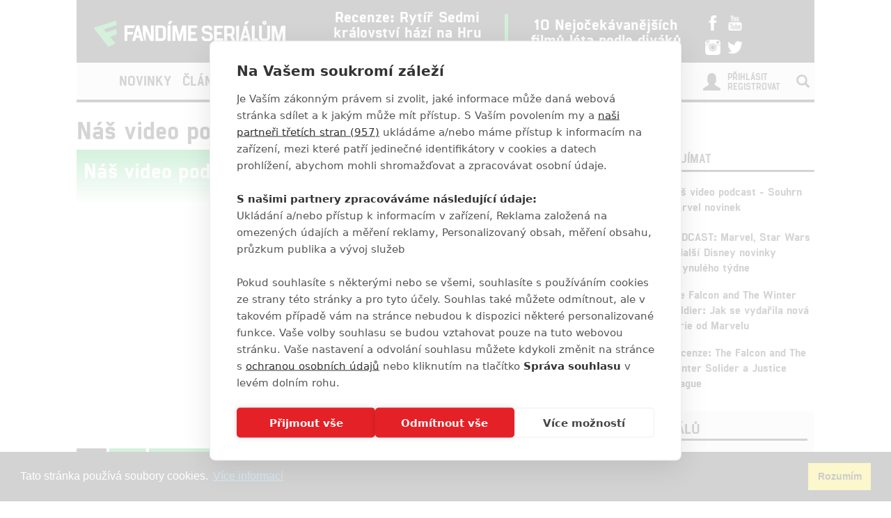

--- FILE ---
content_type: text/html; charset=utf-8
request_url: https://www.fandimeserialum.cz/video/3090-nas-video-podcast-souhrn-marvel-novinek
body_size: 9950
content:
<!doctype html>
<html xmlns:fb="http://www.facebook.com/2008/fbml">
  <head>
    <script src="https://cdn.cookiehub.eu/tcf/v3/stub.js"></script>
    <script src="https://cdn.cookiehub.eu/c2/eab0f316.js"></script>
    <script type="text/javascript">
    document.addEventListener("DOMContentLoaded", function(event) {
    var cpm = {};
    window.cookiehub.load(cpm);
    });
    </script>
    <title>Náš video podcast - Souhrn Marvel novinek | Fandíme Seriálům</title>
    <meta charset="utf-8">
    <meta http-equiv="X-UA-Compatible" content="IE=edge">
    <meta name="viewport" content="width=device-width, initial-scale=1">
      <meta name="robots" content="index, follow">
    <meta name="keywords" content="Marvel, The Falcon and The Winter Soldier, WandaVision">
    <meta name="news_keywords" content="Marvel, The Falcon and The Winter Soldier, WandaVision">
    <meta name="description" content="Fandíme Seriálům přináší nejčerstvější novinky, videa, fotky, recenze a články ze světa seriálů.">
    <meta name="author" content="FandímeSeriálům">

    <link rel="icon" type="image/png" href="/assets/images/favicon.png">

    <!-- REMODAL -->
    <link rel="stylesheet" href="/assets/css/remodal.css">
    <link rel="stylesheet" href="/assets/css/remodal-default-theme.css">
    <link rel="stylesheet" href="/assets/css/magnific-popup.css">
    <!-- Bootstrap core CSS -->
    <link rel="stylesheet" href="https://maxcdn.bootstrapcdn.com/font-awesome/4.6.1/css/font-awesome.min.css">
    <link href='https://fonts.googleapis.com/css?family=Roboto:400,400italic,700&amp;subset=latin,latin-ext' rel='stylesheet' type='text/css'>
    <link href="/assets/css/bootstrap.min.css" rel="stylesheet">
    <link href="/assets/css/article.css?ver=1.1.12" rel="stylesheet">

    <!-- plugin youtube css -->
    <link href="/assets/youtube-plugin/css/icons.min.css" type="text/css" rel="stylesheet">
    <link href="/assets/youtube-plugin/css/perfect-scrollbar.css" type="text/css" rel="stylesheet">
    <link href="/assets/youtube-plugin/css/youtube-video-player.min.css" type="text/css" rel="stylesheet">
    <link href="/assets/css/responsive.css?ver=1.1.1008" type="text/css" rel="stylesheet">
    <link href="/assets/css/responsive-ads.css" type="text/css" rel="stylesheet">


    <style>
    #ssp-zone-130726-branding {
      position: fixed;
      left: 50%;
      transform: translateX(-50%);
      margin: 0 auto;
    }
    #ssp-zone-130726-branding.adFull {
      width: 2000px;
      height: 1400px;
    }
    #ssp-zone-130726-branding.adFull ~ #page {
      position: relative;
      top: 226px;
    }
    #ssp-zone-130726-branding:has(.sssp-posCont) ~ .main-container-box {
      margin-top: 250px;
    }
    </style>

    <style>
    #modal-score-content a {
      text-decoration: none;
    }
    #modal-score-content {
      text-align: center;
      font-size: 25px;
    }
    </style>

    <!-- SEZNAM REKLAMA -->
      <script src="https://ssp.imedia.cz/static/js/ssp.js"></script>
      <script>
        if (typeof sssp !== "undefined") {
          sssp.config({
            //fallbackToGAM: true,
            source: "media"
          });
        }
      </script>
      <script src="https://d.seznam.cz/recass/js/sznrecommend-measure.min.js" data-webid="363"></script>
      <script src="https://d.seznam.cz/recass/js/sznrecommend.min.js"></script>
    <script type="text/javascript">

      function block(node) {
        if(node.nodeName == 'STYLE'){
        }
        if(node.nodeName == 'LINK'){
        }
        if(node.nodeName == 'SCRIPT'){
        }
          if (   (node.nodeName == 'LINK' && node.href == 'data:text/css,') // new style
              || (node.nodeName == 'STYLE' && node.innerText.match(/^\/\*This block of style rules is inserted by AdBlock/)) // old style
              ) {
              //node.parentElement.removeChild(node);
          }
      }

      document.addEventListener("DOMContentLoaded", function() {
          document.addEventListener('DOMNodeInserted', function(e) {
              // disable blocking styles inserted by AdBlock
              //block(e.target);
            }, false);

          document.addEventListener('DOMNodeRemoved', function(e) {
              // disable blocking styles inserted by AdBlock

            }, false);


        }, false);
    </script>

    <script type="text/javascript">
      var inits = [];

      var once = function once(fce, id) {
        if (!inits.includes(id)) {
          fce();
          inits.push(id);
        }
      };

      if (window.cookiehub?.hasConsented("analytics")) {
        once(function() {
          var ga = document.createElement('script'); ga.async = true;
          ga.src = 'https://www.googletagmanager.com/gtag/js?id=UA-79984940-1';
          var s = document.getElementsByTagName('script')[0]; s.parentNode.insertBefore(ga, s);
          window.dataLayer = window.dataLayer || [];
          function gtag() { dataLayer.push(arguments); }
          gtag('js', new Date());
          gtag('config', 'UA-79984940-1');
        }, 'ga');

        once(function() {
          !function(f,b,e,v,n,t,s) { if(f.fbq)return;n=f.fbq=function() { n.callMethod?
          n.callMethod.apply(n,arguments):n.queue.push(arguments) }; if(!f._fbq)f._fbq=n;
          n.push=n;n.loaded=!0;n.version='2.0';n.queue=[];t=b.createElement(e);t.async=!0;
          t.src=v;s=b.getElementsByTagName(e)[0];s.parentNode.insertBefore(t,s) } (window,
          document,'script','//connect.facebook.net/en_US/fbevents.js');

          fbq('init', '1643524782573590');
          fbq('track', "PageView");
        }, 'facebookPixel');


        once(function() {
          var toplist = document.createElement('img');
          toplist.src = 'https://toplist.cz/dot.asp?id=1728591&http='+escape(document.referrer)+'&t='+escape(document.title)+'&wi='+escape(window.screen.width)+'&he='+escape(window.screen.height)+'&cd='+escape(window.screen.colorDepth);
          toplist.width = "1";
          toplist.height = "1";
          toplist.border = 0;
          toplist.alt = "TOPlist";
          var s = document.getElementsByClassName('bottom-box')[0]; s.parentNode.insertBefore(toplist, s);
        }, 'toplist');
      }
    </script>
    <script type="application/ld+json">
    {
      "@context" : "http://schema.org",
      "@type" : "Organization",
      "name" : "Fandíme Seriálům",
      "url" : "https://www.fandimeserialum.cz",
      "sameAs" : [
        "https://www.youtube.com/channel/UCxStmEt1nIMrB0Obd4Qi68g",
        "https://www.facebook.com/FandimeSerialum",
        "https://www.instagram.com/fandimefilmu",
        "https://twitter.com/FFilmu",
        "https://plus.google.com/112229530876392324990"
      ]
    }
    </script>
  </head>
  <body style="
    background-position: center top 359px;">
      <div class="hidden-xs">
        <div id="ssp-zone-130726" style="margin: 0 auto; text-align: center;"></div>
      </div>
      <script>
        var brandedZones = [];
        if (window.innerWidth >= 1366) {
            /* vytvoří element pro branding hned za tagem <body> */
            document.body.insertAdjacentHTML('afterbegin', '<div id="ssp-zone-130726-branding"></div>');
          brandedZones.push({
            "zoneId": 130726,
            "width": 2000,
            "id": "ssp-zone-130726",
            "elements": [
              {"id": "ssp-zone-130726", "width": 970},
              {"id": "ssp-zone-130726-branding", "width": 2000, "height": 1400}
            ]
          });
        } else {
            brandedZones.push({
            "zoneId": 130726,
            "width": 970,
            "height": 210,
            "id": "ssp-zone-130726"
          });
        }
        if(window.screen.width >= 767 && typeof sssp !== "undefined")
        {
          sssp.getAds(brandedZones);
        }
      </script>


    <div class="container">
      <div class="add-top">

      </div>
    </div>

    <div class="main-container-box" id="main-container-box" style="background-color: white;">
      <div class="container logo-box" style="position: relative;">
        <div class="container logo">
          <div class="logo-img"><a href="/"><img src="/assets/images/logo.png" width="300" style="padding-left: 20px;"></a></div>

          <div class="hot-box">
            <div class="hot-box-title">
                <a href="/clanek/38670-recenze-rytir-sedmi-kralovstvi-hazi-na-hru-o-truny-bobek" class="analytics-link" data-type="hotbox">
                  Recenze: Rytíř Sedmi království hází na Hru o trůny bobek
                </a>
            </div>
          </div>
          <div class="hot-box-border"></div>
          <div class="hot-box">
            <div class="hot-box-title">
                <a href="/video/3558-10-nejocekavanejsich-filmu-leta-podle-divaku" class="analytics-link" data-type="hotbox">
                  10 Nejočekávanějších filmů léta podle diváků
                </a>
            </div>
          </div>
          <div id="analytics-view-hotbox"></div>

          <div class="logo-social">
            <a href="http://www.facebook.com/FandimeSerialum" class="analytics-link" data-type="icon-facebook">
              <img src="https://www.fandimefilmu.cz/assets/images/facebook.png" width="22">
            </a>
            <a href="https://www.youtube.com/channel/UCxStmEt1nIMrB0Obd4Qi68g" class="analytics-link" data-type="icon-youtube">
              <img src="https://www.fandimefilmu.cz/assets/images/youtube.png" width="22">
            </a>
            <a href="https://instagram.com/fandimefilmu/">
              <img src="https://www.fandimefilmu.cz/assets/images/instagram.png" width="22" class="analytics-link" data-type="icon-instagram">
            </a>
            <a href="https://twitter.com/FFilmu">
              <img src="https://www.fandimefilmu.cz/assets/images/twitter.png" width="22" class="analytics-link" data-type="icon-instagram">
            </a>
          </div>
          <div class="navbar-header visible-xs">
            <button type="button" class="navbar-toggle collapsed" data-toggle="collapse" data-target="#navbar" aria-expanded="false" aria-controls="navbar">
              <span class="sr-only">Toggle navigation</span>
              <span class="icon-bar"></span>
              <span class="icon-bar"></span>
              <span class="icon-bar"></span>
            </button>
          </div>
        </div>
      </div>
      <div class="container nav-box" style="position: relative; margin-bottom: 0px;">
        <nav class="navbar">
          <div class="container navbar-main">
            <!--<div class="navbar-header">
              <button type="button" class="navbar-toggle collapsed" data-toggle="collapse" data-target="#navbar" aria-expanded="false" aria-controls="navbar">
                <span class="sr-only">Toggle navigation</span>
                <span class="icon-bar"></span>
                <span class="icon-bar"></span>
                <span class="icon-bar"></span>
              </button>
            </div>-->
            <div id="navbar" class="navbar-collapse collapse">
              <ul class="nav navbar-nav">
                <li class="logo-menu hidden-xs">
                  <a href="/">
                    <img src="/assets/images/logo-small.jpg">
                  </a>
                </li>
                    <li ><a href="/kategorie/49-novinky" class="analytics-link" data-type="menu">Novinky</a></li>
                    <li ><a href="/kategorie/51-clanky" class="analytics-link" data-type="menu">Články</a></li>
                    <li ><a href="/kategorie/53-hra-o-truny" class="analytics-link" data-type="menu">Hra o trůny</a></li>
                <li ><a href="/diskuze/2-volna-diskuze" class="analytics-link" data-type="menu">Diskuze</a></li>
                <li ><a href="/video" class="analytics-link" data-type="menu">Videa</a></li>
                <li><a href="https://www.fandimefilmu.cz" class="analytics-link" data-type="menu">Filmy</a></li>
              </ul>
              <ul class="nav navbar-nav navbar-right hidden-xs">
                <li id="search-input-box">
                  <form method="get" action="/hledat" id="search-form">
                    <input type="text" name="hledat" id="search-input">
                    <a href="/hledat" id="search-submit" class="comment-btn analytics-link" data-type="search">Vyhledat</a>
                  </form>
                </li>
                <li><a href="#" id="search-btn"><span class="glyphicon glyphicon-search" aria-hidden="true"></span></a></li>
              </ul>
              <ul class="nav navbar-nav visible-xs-block">
                  <li><a href="/login">Přihlásit</a></li>
                  <li><a href="/registrace">Registrovat</a></li>
              </ul>
              <ul class="nav navbar-nav navbar-right visible-xs-block">
                <li id="search-input-box-xs">
                  <form method="get" action="/hledat" id="search-form-xs">
                    <input type="text" name="hledat" id="search-input-xs">
                    <a href="#" id="search-btn-xs"><span class="glyphicon glyphicon-search" aria-hidden="true"></span></a>
                  </form>
                </li>
              </ul>
              <div class="navbar-right hidden-xs">
                  <div class="nav-login-link">
                    <a href="/login">Přihlásit</a><br>
                    <a href="/registrace">Registrovat</a>
                  </div>
                  <div class="nav-login-icon">
                    <span class="glyphicon glyphicon-user"></span>
                  </div>
              </div>
            </div><!--/.navbar-collapse -->
          </div>
        </nav>
      </div>


        <div class="container main-container" >


	<div class="row">
		<div class="col-md-12">
		  <h1 class="article-title-detail">Náš video podcast - Souhrn Marvel novinek</h1>
		  <h2 class="video-title-detail"></h2>
		</div>
	</div>
        </div>

        <div class="container" style="background: white; z-index: 1; position: relative;">
          <div class="row">
            <div class="col-md-8">

    <div class="video-wrapper">
    <div class="video-title">
    <h1>Náš video podcast - Souhrn Marvel novinek</h1>
    </div>
    <div class="youtube-wrapper">
    	<div id="player"></div>
    </div>

    
    
	</div>

    	<div class="article-tag-box-detail"><span class="tag-title">Tagy</span>
        		<span class="tag-box"><a href="/tag/7-marvel">Marvel</a></span>
        		<span class="tag-box"><a href="/tag/95355-the-falcon-and-the-winter-soldier">The Falcon and The Winter Soldier</a></span>
        		<span class="tag-box"><a href="/tag/93704-wandavision">WandaVision</a></span>
    	</div>


  	<div class="comment-form">
    	<h2 class="comments-title">Přidat nový komentář</h2>
	    <form action="/video/3090-nas-video-podcast-souhrn-marvel-novinek" method="post" id="frm-comment">
	      <div class="form-group form-register-group">
	          <label for="frm-comment-author">Jméno:</label>
	          <input type="text" name="author" size="50" id="frm-comment-author" required data-nette-rules='[{"op":":filled","msg":"Jméno můsíte vyplnit!"}]' class="form-control form-register-input" placeholder="Jméno">
	      </div>
	      <div class="form-group form-register-group">
	        <label for="frm-comment-email">Email:</label>
	        <input type="text" name="email" id="frm-comment-email" data-nette-rules='[{"op":":filled","rules":[{"op":":email","msg":"Email musí být platná emailová adresa"}],"control":"email"}]' class="form-control form-register-input" placeholder="Email">
	      </div>
	      <div class="form-group form-register-group">
	        <label for="frm-comment-text">Váš komentář:</label>
	        <textarea name="text" cols="40" rows="6" id="frm-comment-text" required data-nette-rules='[{"op":":filled","msg":"Text komentáře můsíte vyplnit!"}]' class="form-control form-register-input" placeholder="Váš komentář" onInput="onInputComment();"></textarea>
	      </div>

	      <div id="commentWithUrl" style="display: none;">
	        <label for="frm-comment-captcha">3 + 6 = (slovně bez diakritiky):</label>
	        <input type="text" name="captcha" size="50" id="frm-comment-captcha" class="form-control form-register-input">
	      </div>
	      <div class="checkbox">
	        <label>
	          <label for="frm-comment-agree"><input type="checkbox" name="agree" id="frm-comment-agree" required data-nette-rules='[{"op":":filled","msg":"This field is required."},{"op":":equal","msg":"Je potřeba souhlasit s podmínkami","arg":true}]' checked>Souhlasím s podmínkami serveru FandimeFilmu.cz</label>
	        </label>
	      </div>
	      <div style="display: none;">
	        <label for="frm-comment-url">Url:</label>
	        <input type="text" name="url" size="50" id="frm-comment-url" class="form-control form-register-input" placeholder="URL">
	      </div>
	      <input type="submit" name="_submit" value="Přidat komentář" class="btn btn-default btn-register">
	    <input type="hidden" name="_token_" value="zgvfm70xchtaVS25nagl5EApxQ5kwuaaBS7MQ="><input type="hidden" name="mt" value="MTc2OTQ1Mzk0OC4zMw=="><input type="hidden" name="id" value="3090"><input type="hidden" name="_do" value="comment-submit"></form>

  	</div>



  	<h2 class="comments-title">Komentáře <span class="glyphicon glyphicon-comment" aria-hidden="true"></span> <span id="num-comments">0</span></h2>
  	<div id="comments-feed">
  	</div>

  <div data-remodal-id="modal-comment" id="modal-comment" class="remodal" style="text-align: left;">
    <button data-remodal-action="close" class="remodal-close"></button>
    <h1 class="article-title-detail">Upravit komentář</h1>
    <div id="modal-comment-content">

    </div>
  </div>

            </div>
            <div class="col-md-4 right-box">


	  <div class="header-main">Mohlo by vás zajímat</div>
	  <div class="cinema-box">
	      <div class="review-box new-article">
	        <div class="row">
	          <div class="col-md-4">
		          	<a href="/video/3089-nas-video-podcast-souhrn-marvel-novinek" class="analytics-link" data-type="in-cinema">
		          		<img src="https://www.fandimefilmu.cz/files/images/2021/02/12/video_recommended_vd18stu7a1bni2qf.jpg" class="article-img">
		          	</a>
	          </div>
	          <div class="col-md-8">
	            <div class="review-title"><a href="/video/3089-nas-video-podcast-souhrn-marvel-novinek" class="analytics-link" data-type="related-video">Náš video podcast - Souhrn Marvel novinek</a></div>
	          </div>
	        </div>
	      </div>
	      <div class="review-box new-article">
	        <div class="row">
	          <div class="col-md-4">
		          	<a href="/video/3610-podcast-marvel-star-wars-a-dalsi-disney-novinky-uplynuleho-tydne" class="analytics-link" data-type="in-cinema">
		          		<img src="https://www.fandimefilmu.cz/files/images/2022/09/16/video_recommended_5tgltn93cd6q3659.jpg" class="article-img">
		          	</a>
	          </div>
	          <div class="col-md-8">
	            <div class="review-title"><a href="/video/3610-podcast-marvel-star-wars-a-dalsi-disney-novinky-uplynuleho-tydne" class="analytics-link" data-type="related-video">PODCAST: Marvel, Star Wars a další Disney novinky uplynulého týdne</a></div>
	          </div>
	        </div>
	      </div>
	      <div class="review-box new-article">
	        <div class="row">
	          <div class="col-md-4">
		          	<a href="/video/3364-the-falcon-and-the-winter-soldier-jak-se-vydarila-nova-serie-od-marvelu" class="analytics-link" data-type="in-cinema">
		          		<img src="https://www.fandimefilmu.cz/files/images/2021/04/23/video_recommended_ek364bj1k1trsrem.jpg" class="article-img">
		          	</a>
	          </div>
	          <div class="col-md-8">
	            <div class="review-title"><a href="/video/3364-the-falcon-and-the-winter-soldier-jak-se-vydarila-nova-serie-od-marvelu" class="analytics-link" data-type="related-video">The Falcon and The Winter Soldier: Jak se vydařila nová série od Marvelu</a></div>
	          </div>
	        </div>
	      </div>
	      <div class="review-box new-article">
	        <div class="row">
	          <div class="col-md-4">
		          	<a href="/video/3269-recenze-the-falcon-and-the-winter-solider-a-justice-league" class="analytics-link" data-type="in-cinema">
		          		<img src="https://www.fandimefilmu.cz/files/images/2021/03/19/video_recommended_b4ztutl596baqcd1.jpg" class="article-img">
		          	</a>
	          </div>
	          <div class="col-md-8">
	            <div class="review-title"><a href="/video/3269-recenze-the-falcon-and-the-winter-solider-a-justice-league" class="analytics-link" data-type="related-video">Recenze: The Falcon and The Winter Solider a Justice League</a></div>
	          </div>
	        </div>
	      </div>
	  </div>

  <div class="right-col-add">
      <div class="hidden-xs">
        <div id="ssp-zone-130731"></div>
      </div>
      <script>
        if(window.screen.width >= 767 && typeof sssp !== "undefined")
        {
          sssp.getAds([
          {
            "zoneId": 130731,     // unikátní identifikátor reklamní zóny
            "id": "ssp-zone-130731",  // ID elementu, do kterého se vypisuje reklama
            "width": 480,     // maximální šířka reklamy v zóně
            "height": 480     // maximální výška reklamy v zóně
          }
          ]);
        }
      </script>
  </div>




              <div class="right-box-cinema-comments" data-example-id="togglable-tabs">
                <ul class="tab-header-main" role="tablist">
                  <li role="presentation" class="active">
                    Recenze seriálů
                  </li>
                </ul>

                <div id="myTabContent" class="tab-content">
                  <div role="tabpanel" class="tab-pane fade active in" id="cinema" aria-labelledby="cinema-tab">
                    <div class="cinema-box">
                      <div class="review-box new-article">
                        <div class="row">
                          <div class="col-md-4"><a href="/clanek/38670-recenze-rytir-sedmi-kralovstvi-hazi-na-hru-o-truny-bobek" class="analytics-link" data-type="in-cinema"><img src="https://www.fandimefilmu.cz/files/images/2026/01/18/review_thumb_gb6i2tdv7rbi8a65.jpg" class="article-img"></a>
                            <div class="review-stats"><a href="/clanek/38670-recenze-rytir-sedmi-kralovstvi-hazi-na-hru-o-truny-bobek" class="analytics-link" data-type="in-cinema">9</a></div>
                          </div>
                          <div class="col-md-8">
                            <div class="review-title"><a href="/clanek/38670-recenze-rytir-sedmi-kralovstvi-hazi-na-hru-o-truny-bobek" class="analytics-link" data-type="in-cinema">Recenze: Rytíř Sedmi království hází na Hru o trůny bobek</a></div>
                            <div class="review-stars"></div>

                          </div>
                        </div>
                      </div>
                      <div class="review-box new-article">
                        <div class="row">
                          <div class="col-md-4"><a href="/clanek/31940-recenze-kabinet-kuriozit-guillerma-del-tora" class="analytics-link" data-type="in-cinema"><img src="https://www.fandimefilmu.cz/files/images/2022/10/03/review_thumb_44ij7va0rzatcecu.jpg" class="article-img"></a>
                            <div class="review-stats"><a href="/clanek/31940-recenze-kabinet-kuriozit-guillerma-del-tora" class="analytics-link" data-type="in-cinema">7</a></div>
                          </div>
                          <div class="col-md-8">
                            <div class="review-title"><a href="/clanek/31940-recenze-kabinet-kuriozit-guillerma-del-tora" class="analytics-link" data-type="in-cinema">Recenze: Kabinet kuriozit Guillerma Del Tora</a></div>
                            <div class="review-stars"></div>

                          </div>
                        </div>
                      </div>
                      <div class="review-box new-article">
                        <div class="row">
                          <div class="col-md-4"><a href="/clanek/31670-recenze-monstrum-pribeh-jeffreyho-dahmera" class="analytics-link" data-type="in-cinema"><img src="https://www.fandimefilmu.cz/files/images/2022/09/16/review_thumb_z5oz6ug6fv0qzd99.jpg" class="article-img"></a>
                            <div class="review-stats"><a href="/clanek/31670-recenze-monstrum-pribeh-jeffreyho-dahmera" class="analytics-link" data-type="in-cinema">9</a></div>
                          </div>
                          <div class="col-md-8">
                            <div class="review-title"><a href="/clanek/31670-recenze-monstrum-pribeh-jeffreyho-dahmera" class="analytics-link" data-type="in-cinema">Recenze: Monstrum: Příběh Jeffreyho Dahmera</a></div>
                            <div class="review-stars"></div>

                          </div>
                        </div>
                      </div>
                      <div class="review-box new-article">
                        <div class="row">
                          <div class="col-md-4"><a href="/clanek/30982-recenze-resident-evil-lek-patri-mezi-nejhorsi-herni-adaptace" class="analytics-link" data-type="in-cinema"><img src="https://www.fandimefilmu.cz/files/images/2022/06/08/review_thumb_cu6n3u1ypqmk8d1l.jpg" class="article-img"></a>
                            <div class="review-stats"><a href="/clanek/30982-recenze-resident-evil-lek-patri-mezi-nejhorsi-herni-adaptace" class="analytics-link" data-type="in-cinema">3</a></div>
                          </div>
                          <div class="col-md-8">
                            <div class="review-title"><a href="/clanek/30982-recenze-resident-evil-lek-patri-mezi-nejhorsi-herni-adaptace" class="analytics-link" data-type="in-cinema">Recenze: Resident Evil: Lék patří mezi nejhorší herní adaptace</a></div>
                            <div class="review-stars"></div>

                          </div>
                        </div>
                      </div>
                      <div class="review-box new-article">
                        <div class="row">
                          <div class="col-md-4"><a href="/clanek/30922-recenze-3-serie-the-boys-posouva-hranice-zvracene-zabavy" class="analytics-link" data-type="in-cinema"><img src="https://www.fandimefilmu.cz/files/images/2022/07/08/review_thumb_the-boys_9bf.jpg" class="article-img"></a>
                            <div class="review-stats"><a href="/clanek/30922-recenze-3-serie-the-boys-posouva-hranice-zvracene-zabavy" class="analytics-link" data-type="in-cinema">9</a></div>
                          </div>
                          <div class="col-md-8">
                            <div class="review-title"><a href="/clanek/30922-recenze-3-serie-the-boys-posouva-hranice-zvracene-zabavy" class="analytics-link" data-type="in-cinema">Recenze: 3. série The Boys posouvá hranice zvrácené zábavy</a></div>
                            <div class="review-stars"></div>

                          </div>
                        </div>
                      </div>
                    </div>
                  </div>
                </div>
              </div>

              <div class="right-col-add-small">
                  <div class="hidden-xs">
                    <div style="display: flex; justify-content: center; align-items: center;"> 
                      <div id="ssp-zone-130736"></div>
                    </div>
                  </div>
                  <script>
                    if(window.screen.width >= 767 && typeof sssp !== "undefined")
                    {
                      sssp.getAds([
                      {
                        "zoneId": 130736,     // unikátní identifikátor reklamní zóny
                        "id": "ssp-zone-130736",  // ID elementu, do kterého se vypisuje reklama
                        "width": 300,     // maximální šířka reklamy v zóně
                        "height": 600     // maximální výška reklamy v zóně
                      }
                      ]);
                    }
                  </script>
              </div>

  <div class="right-col-add-small">

  </div>


              <div class="right-box-cinema-comments" data-example-id="togglable-tabs">
                <ul class="tab-header-main" role="tablist">
                  <li role="presentation" class="active">
                    Poslední komentované
                  </li>
                </ul>

                <div id="myTabContent" class="tab-content">
                  <div role="tabpanel" class="tab-pane fade active in" id="profile" aria-labelledby="profile-tab">
                    <div class="last-comments">
                      <div class="last-comment">
                        <div class="last-comment-info">
                            <i class="fa fa-film" aria-hidden="true"></i>
                          9
                          <span class="article-info-date">
                              FILM
                            | 31.12.2025 21:46</span>
                        </div>
                        <div class="last-comment-title">
                            <a href="/film/comment?urlId=29456" class="analytics-link" data-type="sidebar-comments">拆彈專家</a>
                        </div>
                      </div>
                      <div class="last-comment">
                        <div class="last-comment-info">
                            <i class="fa fa-user" aria-hidden="true"></i>
                          1
                          <span class="article-info-date">
                              OSOBA
                            | 28.12.2025 21:41</span>
                        </div>
                        <div class="last-comment-title">
                            <a href="/osoba/334-lance-reddick/komentare" class="analytics-link" data-type="sidebar-comments">Lance Reddick</a>
                        </div>
                      </div>
                      <div class="last-comment">
                        <div class="last-comment-info">
                            <i class="fa fa-user" aria-hidden="true"></i>
                          4
                          <span class="article-info-date">
                              OSOBA
                            | 28.12.2025 21:41</span>
                        </div>
                        <div class="last-comment-title">
                            <a href="/osoba/828-walton-goggins/komentare" class="analytics-link" data-type="sidebar-comments">Walton Goggins</a>
                        </div>
                      </div>
                      <div class="last-comment">
                        <div class="last-comment-info">
                            <i class="fa fa-film" aria-hidden="true"></i>
                          10
                          <span class="article-info-date">
                              FILM
                            | 28.12.2025 21:41</span>
                        </div>
                        <div class="last-comment-title">
                            <a href="/film/9635-kaceri-pribehy-poklad-ze-ztracene-lampy/komentare" class="analytics-link" data-type="sidebar-comments">Kačeří příběhy: Poklad ze ztracené lampy</a>
                        </div>
                      </div>
                      <div class="last-comment">
                        <div class="last-comment-info">
                            <span class="glyphicon glyphicon-comment" aria-hidden="true"></span>
                          8
                          <span class="article-info-date">
                              ČLÁNEK
                            | 28.12.2025 21:39</span>
                        </div>
                        <div class="last-comment-title">
                            <a href="/komentare/22168-5-zombie-serialu-ktere-jsou-zabavnejsi-nez-zivi-mrtvi" class="analytics-link" data-type="sidebar-comments">5 zombie seriálů, které jsou zábavnější, než Živí mrtví</a>
                        </div>
                      </div>
                    </div>
                  </div>
                </div>
              </div>


              <!-- reklama posuvna dole -->
              <div class="right-col-add-small" id="right-add-fixed">

              </div>




            </div>
          </div>
        </div>


        <div class="container">
          <div class="visible-xs">
            <div style="margin-bottom: 10px; display: block;">
              <div id="ssp-zone-130761" style="margin: 0 auto;"></div>
            </div>
            <script>
              if(window.screen.width <= 767 && typeof sssp !== "undefined")
              {
                sssp.getAds([
                {
                  "zoneId": 130761,     /* unikátní identifikátor reklamní zóny */
                  "id": "ssp-zone-130761",  /* ID elementu, do kterého se vypisuje reklama */
                  "width": 480,     /* maximální šířka reklamy v zóně */
                  "height": 480     /* maximální výška reklamy v zóně */
                }
                ]);
              }
            </script>
          </div>

          <div class="hidden-xs">
            <div style="margin: 0 auto; width: 970px; margin-bottom: 10px;">
              <div id="ssp-zone-130746"></div>
            </div>
            <script>
              if(window.screen.width >= 767 && typeof sssp !== "undefined")
              {
                sssp.getAds([
                {
                  "zoneId": 130746,     /* unikátní identifikátor reklamní zóny */
                  "id": "ssp-zone-130746",  /* ID elementu, do kterého se vypisuje reklama */
                  "width": 970,     /* maximální šířka reklamy v zóně */
                  "height": 310     /* maximální výška reklamy v zóně */
                }
                ]);
              }
            </script>
          </div>
        </div>

    </div>


    <div class="youtube-box" style="z-index: 1; position: relative;">
      <div class="container">
        <div class="row">
          <div class="add-youtube-box">

          </div>
          <div id="analytics-view-addyoutube"></div>
        </div>
      </div>
      <div class="bottom-box">
        <div class="container">
          <div class="row">
            <div class="col-md-12 bottom-aligner">
              <div class="bottom-logo-box">
                <img src="/assets/images/logo.png" width="400">
              </div>
            </div>
          </div>
          <div class="row">
            <div class="col-md-6">

                <div class="login-link">
                  <a href="/login">Přihlásit</a><br>
                  <a href="/registrace">Registrovat</a>
                </div>
                <div class="login-icon">
                  <span class="glyphicon glyphicon-user"></span>
                </div>
            </div>
            <div class="col-md-6">
              <div class="comments-link">
                <a href="/diskuze/2-volna-diskuze">Diskuze</a>
              </div>
            </div>
          </div>
          <div class="row">
            <div class="col-md-12">
              <p style="color: white; text-align: center; opacity: 0.8; margin-top: 40px;">Šéfredaktorkou webu je <strong><a style="color:white;" href="https://www.fandimeserialum.cz/autor/anarvin">Petr Slavík</a></strong>, e-mail <a href="mailto:serialy@fandimefilmu.cz" style="color: white; text-decoration: underline;">serialy@fandimefilmu.cz</a></p>
              <p style="color: white; text-align: center; opacity: 0.8;">Máte-li zájem o inzerci na našem webu napište nám na e-mail <a href="mailto:studio@koncal.com" style="color: white; text-decoration: underline;">studio@koncal.com</a></p>
              <p style="color: white; text-align: center; opacity: 0.8; margin-bottom: 40px;">
                <a href="/ochrana-osobnich-udaju" style="color: white; text-decoration: underline;" class="analytics-link">Ochrana osobních údajů</a> | <a href="/zasady-pouzivani-cookies" style="color: white; text-decoration: underline;" class="analytics-link">Zásady používání cookies</a> | <a href="/podminky-registrace" style="color: white; text-decoration: underline;" class="analytics-link">Pravidla webu</a> | <a href="javascript:" style="color: white; text-decoration: underline;" class="analytics-link" id="SeersDoNotSell">Upravit nastavení soukromí</a>
              </p>
              <div class="bottom-logo-social">
                <a href="http://www.facebook.com/FandimeSerialum">
                  <img src="https://www.fandimefilmu.cz/assets/images/facebook.png" width="30">
                </a>
                <a href="https://www.youtube.com/channel/UCxStmEt1nIMrB0Obd4Qi68g">
                  <img src="https://www.fandimefilmu.cz/assets/images/youtube.png" width="30">
                </a>
                <a href="https://instagram.com/fandimefilmu/">
                  <img src="https://www.fandimefilmu.cz/assets/images/instagram.png" width="30">
                </a>
                <a href="https://twitter.com/FFilmu">
                  <img src="https://www.fandimefilmu.cz/assets/images/twitter.png" width="30">
                </a>
              </div>
              <div class="bottom-copy">© 2016 – 2026 FandimeSerialum.cz / All rights reserved / Provozovatel webu je Koncal studio s.r.o.</div>
              <div class="bottom-copy-small" style="text-align: center;color: #666;">Koncal studio s.r.o., IČO: 03604071, Lýskova 2073/57, Stodůlky, 155 00, Praha 5</div>
            </div>
          </div>
        </div>
      </div>
      <div id="ad-container" style="height:1px; font-size:1px;">
        <p>adblocktest</p>
      </div>
    </div>


    <!-- Bootstrap core JavaScript
    ================================================== -->
    <!-- Placed at the end of the document so the pages load faster -->
    <script src="https://ajax.googleapis.com/ajax/libs/jquery/1.11.3/jquery.min.js"></script>

    <!-- REMODAL -->
    <script src="/assets/js/remodal.min.js"></script>
    <!-- MAGNIFIC POPUP -->
    <script src="/assets/js/jquery.magnific-popup.min.js"></script>

    <script src="/assets/js/bootstrap.min.js"></script>
    <script type="text/javascript" src="/assets/youtube-plugin/jquery.mousewheel.js"></script>
    <script type="text/javascript" src="/assets/youtube-plugin/perfect-scrollbar.js"></script>

    <script type="text/javascript" src="/assets/js/analytics.js"></script>
    <script type="text/javascript" src="/assets/js/fixedMenu.js"></script>

    <script type="text/javascript" src="/assets/js/app.js?v=1.0.14"></script>
    <script src="/assets/js/imgGallery.js"></script>

    <script type="text/javascript" src="/assets/youtube-plugin/youtube-video-player.js"></script>
    <script type="text/javascript" src="/assets/js/youtube.js"></script>
 
    <link rel="stylesheet" href="https://cdn.jsdelivr.net/npm/cookieconsent@3.1.1/build/cookieconsent.min.css" integrity="sha256-zQ0LblD/Af8vOppw18+2anxsuaz3pWYyVWi+bTvTH8Q=" crossorigin="anonymous">
    <script src="https://cdn.jsdelivr.net/npm/cookieconsent@3.1.1/build/cookieconsent.min.js" integrity="sha256-5VhCqFam2Cn+yjw61zbBNrbHVJ6SRydPeKopYlngbiQ=" crossorigin="anonymous"></script>
    <script type="text/javascript">
      // https://webgate.ec.europa.eu/fpfis/wikis/display/webtools/Cookie+Consent+Kit+-+Technical+details#CookieConsentKit-Technicaldetails-euCookieConsent.add

      function setCookie(cname, cvalue, exdays) {
        var d = new Date();
        d.setTime(d.getTime() + (exdays*24*60*60*1000));
        var expires = "expires="+ d.toUTCString();
        document.cookie = cname + "=" + cvalue + ";" + expires + ";path=/";
      }

      const CC = window.cookieconsent;
      CC.initialise({
        content: {
          message: "Tato stránka používá soubory cookies.",
          allow: "Souhlasím",
          dismiss: "Rozumím",
          deny: "Zavřít",
          link: "Více informací",
          href: "\/zasady-pouzivani-cookies",  
          target: '_blank',    
        },
        type: "info",
        onStatusChange: function(status) {
          if (status == 'dismiss') {
            setCookie('eu_cookie_consent', encodeURI('{ "a": { },"r":{ "europa":["europa-analytics","load-balancers","authentication"]}}'), 365);
          }
        },
        palette: {
          popup: {
            background: '#222', 
            text: '#fff', 
            link: '#31a8f0'
          },
          button: {
            background: '#f1d600', 
            border: '#f1d600', 
            text: '#000'
          }
        },      
        law: {
          countryCode: 'CZ',
          regionalLaw: true
        }   
      });

      if($('#ad-container').css('display') == 'none'){
        //$.get("/analytics/view/adblock", function() {});
        var blok = $('#box-nevidet');
        blok.css('display', 'block');
        blok.css('width', '120px');
        blok.css('height', '600px');
      }
    </script>

    <script type="text/javascript" src="//s7.addthis.com/js/300/addthis_widget.js#pubid=ra-4db6e9dc6c80df65"></script>


	<script>
	/*
		$(window).load(function() {
			var firstPlay = false;
			var play = false;
			var $videoTitle = $(".video-wrapper .video-title");
			var $videoYoutube = $('#video-box-youtube');

		  	$videoYoutube.youtube_video({
			    videos: ['kP2Ch302hh8'],
			    youtube_link_control: false,
			    hide_youtube_logo: true,
			    playlist: false,
			    show_playlist: false,
			    force_hd: true,
			    on_load: function(){
			    		$('.yesp-autoposter').css('background-image','url(https://www.fandimefilmu.cz/files/images/2021/02/12/vd18stu7a1bni2qf.jpg)');
			    	$('.yesp-title').css('display','none');
			    	$('.ytp-hide-controls .ytp-watermark').css('display','none');
			    	$('.yesp-playlist').remove();
			    	//$('.yesp-youtube-logo').css('display','none');
			    },
			    on_state_change: function(state) {
					if(state == 1 && !firstPlay){
					  	//alert('first play');
					  	$.get("/analytics/video/3090", function() {});
					  	firstPlay = true;
					}
					if (state == 1) {
						play = true;
						$videoTitle.css('opacity', 0);
					}
					if(state == 2){
						play = false;
						$videoTitle.css('opacity', 1);
					  	//alert('konec');
					}
				},
		  	});

		  	$videoTitle.click(function() {
		  		if (play == false) {
		  			$videoYoutube.youtube_video_play();
		  			play = true;
		  			return false;
		  		}
		  		if (play == true) {
		  			$videoYoutube.youtube_video_pause();
		  			play = false;
		  			return false;
		  		}
		  		return false;
		  	});
		});
*/
			var $videoTitle = $(".video-wrapper .video-title");
      var tag = document.createElement('script');

      tag.src = "https://www.youtube.com/iframe_api";
      var firstScriptTag = document.getElementsByTagName('script')[0];
      firstScriptTag.parentNode.insertBefore(tag, firstScriptTag);

      var player;
      function onYouTubeIframeAPIReady() {
        player = new YT.Player('player', {
          height: '360',
          width: '640',
          videoId: 'kP2Ch302hh8',
          events: {
            'onStateChange': onPlayerStateChange
          }
        });
      }
      function onPlayerStateChange(event) {
        if (event.data == YT.PlayerState.PLAYING) {
          $videoTitle.css('opacity', 0);
        }
        if (event.data == 2) {
          $videoTitle.css('opacity', 1);
        }
      }

	    setTimeout(function() {
	        $.ajax({
	          url : '/analytics/video-visit/3090',
	        }).done(function(response) {
	        }).fail(function(response) {
	        }).always(function(response) {
	        });
	    }, 3000);
	</script>
	<style>
		.yesp-youtube-logo {
			display:none !important;
		}
		.ytp-hide-controls .ytp-watermark{
			display:none !important;
		}
	</style>
  </body>
</html>


--- FILE ---
content_type: text/css
request_url: https://www.fandimeserialum.cz/assets/css/responsive-ads.css
body_size: 130
content:
.adslot_ff_page_top { width: 320px; height: 100px; }
@media (min-width:500px) { .adslot_ff_page_top { width: 468px; height: 60px; } }
@media (min-width:800px) { .adslot_ff_page_top { width: 728px; height: 90px; } }
@media (min-width:992px) and (max-width:1080px) { .adslot_ff_page_top { width: 468px; height: 60px; } }

.adslot_ff_page_bottom { width: 320px; height: 100px; }
@media (min-width:500px) { .adslot_ff_page_bottom { width: 468px; height: 60px; } }
@media (min-width:800px) { .adslot_ff_page_bottom { width: 728px; height: 90px; } }

@media (min-width: 700px){
          .ads-700 {
            display: block;
            text-align: center;
          }
          .ads-other {
            display: none;
          }
        }

        @media (max-width: 699px){
          .ads-700 {
            display: none;
          }
          .ads-other {
            display: block;
            text-align: center;
          }
        }

--- FILE ---
content_type: application/javascript
request_url: https://www.fandimeserialum.cz/assets/js/youtube.js
body_size: 26
content:
$(window).load(function() {
  $('#youtube-list').youtube_video({
    playlist: 'PLAz05yAdQkbomU0ZkO0PWnxvmqGnvk9Qy',
  });
});